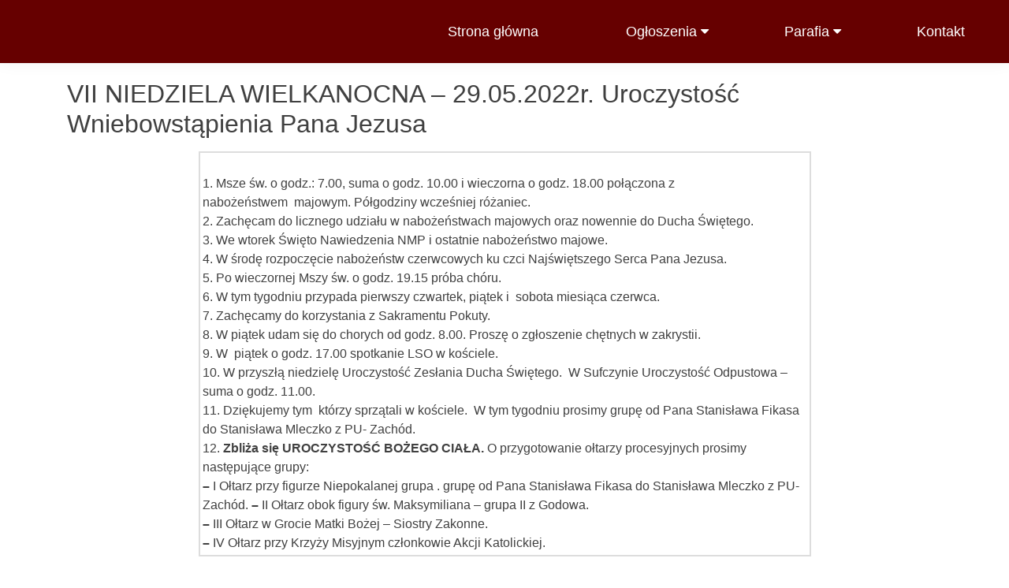

--- FILE ---
content_type: text/html; charset=UTF-8
request_url: https://parafiaporabkauszewska.pl/7145-2/
body_size: 5501
content:
<!doctype html>
<html lang="pl-PL">
<head>
	<meta charset="UTF-8">
	<meta name="viewport" content="width=device-width, initial-scale=1">
	<link rel="profile" href="https://gmpg.org/xfn/11">
	<link href="https://stackpath.bootstrapcdn.com/bootstrap/4.5.0/css/bootstrap.min.css" rel="stylesheet" integrity="sha384-9aIt2nRpC12Uk9gS9baDl411NQApFmC26EwAOH8WgZl5MYYxFfc+NcPb1dKGj7Sk" crossorigin="anonymous">
	<script src="https://kit.fontawesome.com/b01fc05570.js" crossorigin="anonymous"></script>
	<link rel="stylesheet" href="https://stackpath.bootstrapcdn.com/font-awesome/4.7.0/css/font-awesome.min.css" integrity="sha384-wvfXpqpZZVQGK6TAh5PVlGOfQNHSoD2xbE+QkPxCAFlNEevoEH3Sl0sibVcOQVnN" crossorigin="anonymous">

	<title>VII NIEDZIELA WIELKANOCNA – 29.05.2022r.                                   Uroczystość Wniebowstąpienia Pana Jezusa &#8211; Parafia p.w. św. Andrzeja Apostoła</title>
<meta name='robots' content='max-image-preview:large' />
<link rel='dns-prefetch' href='//s.w.org' />
<link rel="alternate" type="application/rss+xml" title="Parafia p.w. św. Andrzeja Apostoła &raquo; Kanał z wpisami" href="https://parafiaporabkauszewska.pl/feed/" />
<link rel="alternate" type="application/rss+xml" title="Parafia p.w. św. Andrzeja Apostoła &raquo; Kanał z komentarzami" href="https://parafiaporabkauszewska.pl/comments/feed/" />
<link rel="alternate" type="application/rss+xml" title="Parafia p.w. św. Andrzeja Apostoła &raquo; VII NIEDZIELA WIELKANOCNA – 29.05.2022r.                                   Uroczystość Wniebowstąpienia Pana Jezusa Kanał z komentarzami" href="https://parafiaporabkauszewska.pl/7145-2/feed/" />
		<script>
			window._wpemojiSettings = {"baseUrl":"https:\/\/s.w.org\/images\/core\/emoji\/13.0.1\/72x72\/","ext":".png","svgUrl":"https:\/\/s.w.org\/images\/core\/emoji\/13.0.1\/svg\/","svgExt":".svg","source":{"concatemoji":"https:\/\/parafiaporabkauszewska.pl\/wp-includes\/js\/wp-emoji-release.min.js?ver=5.7.14"}};
			!function(e,a,t){var n,r,o,i=a.createElement("canvas"),p=i.getContext&&i.getContext("2d");function s(e,t){var a=String.fromCharCode;p.clearRect(0,0,i.width,i.height),p.fillText(a.apply(this,e),0,0);e=i.toDataURL();return p.clearRect(0,0,i.width,i.height),p.fillText(a.apply(this,t),0,0),e===i.toDataURL()}function c(e){var t=a.createElement("script");t.src=e,t.defer=t.type="text/javascript",a.getElementsByTagName("head")[0].appendChild(t)}for(o=Array("flag","emoji"),t.supports={everything:!0,everythingExceptFlag:!0},r=0;r<o.length;r++)t.supports[o[r]]=function(e){if(!p||!p.fillText)return!1;switch(p.textBaseline="top",p.font="600 32px Arial",e){case"flag":return s([127987,65039,8205,9895,65039],[127987,65039,8203,9895,65039])?!1:!s([55356,56826,55356,56819],[55356,56826,8203,55356,56819])&&!s([55356,57332,56128,56423,56128,56418,56128,56421,56128,56430,56128,56423,56128,56447],[55356,57332,8203,56128,56423,8203,56128,56418,8203,56128,56421,8203,56128,56430,8203,56128,56423,8203,56128,56447]);case"emoji":return!s([55357,56424,8205,55356,57212],[55357,56424,8203,55356,57212])}return!1}(o[r]),t.supports.everything=t.supports.everything&&t.supports[o[r]],"flag"!==o[r]&&(t.supports.everythingExceptFlag=t.supports.everythingExceptFlag&&t.supports[o[r]]);t.supports.everythingExceptFlag=t.supports.everythingExceptFlag&&!t.supports.flag,t.DOMReady=!1,t.readyCallback=function(){t.DOMReady=!0},t.supports.everything||(n=function(){t.readyCallback()},a.addEventListener?(a.addEventListener("DOMContentLoaded",n,!1),e.addEventListener("load",n,!1)):(e.attachEvent("onload",n),a.attachEvent("onreadystatechange",function(){"complete"===a.readyState&&t.readyCallback()})),(n=t.source||{}).concatemoji?c(n.concatemoji):n.wpemoji&&n.twemoji&&(c(n.twemoji),c(n.wpemoji)))}(window,document,window._wpemojiSettings);
		</script>
		<style>
img.wp-smiley,
img.emoji {
	display: inline !important;
	border: none !important;
	box-shadow: none !important;
	height: 1em !important;
	width: 1em !important;
	margin: 0 .07em !important;
	vertical-align: -0.1em !important;
	background: none !important;
	padding: 0 !important;
}
</style>
	<link rel='stylesheet' id='wp-block-library-css'  href='https://parafiaporabkauszewska.pl/wp-includes/css/dist/block-library/style.min.css?ver=5.7.14' media='all' />
<link rel='stylesheet' id='sp-ea-font-awesome-css'  href='https://parafiaporabkauszewska.pl/wp-content/plugins/easy-accordion-free/public/assets/css/font-awesome.min.css?ver=2.0.9' media='all' />
<link rel='stylesheet' id='dashicons-css'  href='https://parafiaporabkauszewska.pl/wp-includes/css/dashicons.min.css?ver=5.7.14' media='all' />
<link rel='stylesheet' id='post-views-counter-frontend-css'  href='https://parafiaporabkauszewska.pl/wp-content/plugins/post-views-counter/css/frontend.css?ver=1.3.6' media='all' />
<link rel='stylesheet' id='parafia-style-css'  href='https://parafiaporabkauszewska.pl/wp-content/themes/parafia/style.css?ver=1.0.0' media='all' />
<link rel='stylesheet' id='custom-style-css'  href='https://parafiaporabkauszewska.pl/wp-content/themes/parafia/css/custom.css?ver=1617147014' media='all' />
<script src='https://parafiaporabkauszewska.pl/wp-includes/js/jquery/jquery.js?ver=3.5.1' id='jquery-core-js'></script>
<script src='https://parafiaporabkauszewska.pl/wp-includes/js/jquery/jquery-migrate.min.js?ver=3.3.2' id='jquery-migrate-js'></script>
<link rel="https://api.w.org/" href="https://parafiaporabkauszewska.pl/wp-json/" /><link rel="alternate" type="application/json" href="https://parafiaporabkauszewska.pl/wp-json/wp/v2/posts/7145" /><link rel="EditURI" type="application/rsd+xml" title="RSD" href="https://parafiaporabkauszewska.pl/xmlrpc.php?rsd" />
<link rel="wlwmanifest" type="application/wlwmanifest+xml" href="https://parafiaporabkauszewska.pl/wp-includes/wlwmanifest.xml" /> 
<meta name="generator" content="WordPress 5.7.14" />
<link rel="canonical" href="https://parafiaporabkauszewska.pl/7145-2/" />
<link rel='shortlink' href='https://parafiaporabkauszewska.pl/?p=7145' />
<link rel="alternate" type="application/json+oembed" href="https://parafiaporabkauszewska.pl/wp-json/oembed/1.0/embed?url=https%3A%2F%2Fparafiaporabkauszewska.pl%2F7145-2%2F" />
<link rel="alternate" type="text/xml+oembed" href="https://parafiaporabkauszewska.pl/wp-json/oembed/1.0/embed?url=https%3A%2F%2Fparafiaporabkauszewska.pl%2F7145-2%2F&#038;format=xml" />
<!-- <meta name="NextGEN" version="3.3.6" /> -->
<link rel="pingback" href="https://parafiaporabkauszewska.pl/xmlrpc.php">
		<style type="text/css">
			#wp-admin-bar-pvc-post-views .pvc-graph-container { padding-top: 6px; padding-bottom: 6px; position: relative; display: block; height: 100%; box-sizing: border-box; }
			#wp-admin-bar-pvc-post-views .pvc-line-graph {
				display: inline-block;
				width: 1px;
				margin-right: 1px;
				background-color: #ccc;
				vertical-align: baseline;
			}
			#wp-admin-bar-pvc-post-views .pvc-line-graph:hover { background-color: #eee; }
			#wp-admin-bar-pvc-post-views .pvc-line-graph-0 { height: 1% }
			#wp-admin-bar-pvc-post-views .pvc-line-graph-1 { height: 5% }
			#wp-admin-bar-pvc-post-views .pvc-line-graph-2 { height: 10% }
			#wp-admin-bar-pvc-post-views .pvc-line-graph-3 { height: 15% }
			#wp-admin-bar-pvc-post-views .pvc-line-graph-4 { height: 20% }
			#wp-admin-bar-pvc-post-views .pvc-line-graph-5 { height: 25% }
			#wp-admin-bar-pvc-post-views .pvc-line-graph-6 { height: 30% }
			#wp-admin-bar-pvc-post-views .pvc-line-graph-7 { height: 35% }
			#wp-admin-bar-pvc-post-views .pvc-line-graph-8 { height: 40% }
			#wp-admin-bar-pvc-post-views .pvc-line-graph-9 { height: 45% }
			#wp-admin-bar-pvc-post-views .pvc-line-graph-10 { height: 50% }
			#wp-admin-bar-pvc-post-views .pvc-line-graph-11 { height: 55% }
			#wp-admin-bar-pvc-post-views .pvc-line-graph-12 { height: 60% }
			#wp-admin-bar-pvc-post-views .pvc-line-graph-13 { height: 65% }
			#wp-admin-bar-pvc-post-views .pvc-line-graph-14 { height: 70% }
			#wp-admin-bar-pvc-post-views .pvc-line-graph-15 { height: 75% }
			#wp-admin-bar-pvc-post-views .pvc-line-graph-16 { height: 80% }
			#wp-admin-bar-pvc-post-views .pvc-line-graph-17 { height: 85% }
			#wp-admin-bar-pvc-post-views .pvc-line-graph-18 { height: 90% }
			#wp-admin-bar-pvc-post-views .pvc-line-graph-19 { height: 95% }
			#wp-admin-bar-pvc-post-views .pvc-line-graph-20 { height: 100% }
		</style><link rel="icon" href="https://parafiaporabkauszewska.pl/wp-content/uploads/2020/08/cropped-icon2-32x32.png" sizes="32x32" />
<link rel="icon" href="https://parafiaporabkauszewska.pl/wp-content/uploads/2020/08/cropped-icon2-192x192.png" sizes="192x192" />
<link rel="apple-touch-icon" href="https://parafiaporabkauszewska.pl/wp-content/uploads/2020/08/cropped-icon2-180x180.png" />
<meta name="msapplication-TileImage" content="https://parafiaporabkauszewska.pl/wp-content/uploads/2020/08/cropped-icon2-270x270.png" />

<meta name="google-site-verification" content="7h5aE3b0t6CJ2cshMrl-YqRWW1KcGPtwSiOrDOcMH9Q" />
</head>

<body class="post-template-default single single-post postid-7145 single-format-standard no-sidebar">
<div id="page" class="site">

	<header id="masthead" class="site-header">


		<div class="site-branding">
			<a href="https://parafiaporabkauszewska.pl/" rel="home">
			<img src="http://parafia.luizaniemiec.pl/wp-content/uploads/2020/07/logo234-1.png" alt=""> </a>
		</div>

		<nav id="site-navigation" class="main-navigation">
			<button class="menu-toggle" aria-controls="primary-menu" aria-expanded="false"> Menu
			</button>
			<div class="menu-main-container"><ul id="primary-menu" class="menu"><li id="menu-item-1071" class="menu-item menu-item-type-post_type menu-item-object-page menu-item-home menu-item-1071"><a href="https://parafiaporabkauszewska.pl/">Strona główna</a></li>
<li id="menu-item-416" class="menu-item menu-item-type-custom menu-item-object-custom menu-item-has-children menu-item-416"><a>Ogłoszenia</a>
<ul class="sub-menu">
	<li id="menu-item-59" class="menu-item menu-item-type-post_type menu-item-object-page menu-item-59"><a href="https://parafiaporabkauszewska.pl/ogloszenia-parafialne/">Ogłoszenia parafialne</a></li>
	<li id="menu-item-236" class="menu-item menu-item-type-post_type menu-item-object-page menu-item-236"><a href="https://parafiaporabkauszewska.pl/intencje-mszy-swietych/">Intencje mszalne</a></li>
</ul>
</li>
<li id="menu-item-628" class="menu-item menu-item-type-custom menu-item-object-custom menu-item-has-children menu-item-628"><a>Parafia</a>
<ul class="sub-menu">
	<li id="menu-item-6469" class="menu-item menu-item-type-post_type menu-item-object-page menu-item-6469"><a href="https://parafiaporabkauszewska.pl/patron-i-historia/">Patron i historia</a></li>
	<li id="menu-item-6460" class="menu-item menu-item-type-post_type menu-item-object-page menu-item-6460"><a href="https://parafiaporabkauszewska.pl/obiekty-sakralne/">Obiekty sakralne</a></li>
	<li id="menu-item-6473" class="menu-item menu-item-type-post_type menu-item-object-page menu-item-6473"><a href="https://parafiaporabkauszewska.pl/porzadek-nabozenstw/">Porządek nabożeństw</a></li>
	<li id="menu-item-6466" class="menu-item menu-item-type-post_type menu-item-object-page menu-item-6466"><a href="https://parafiaporabkauszewska.pl/sakramenty/">Sakramenty</a></li>
	<li id="menu-item-6447" class="menu-item menu-item-type-post_type menu-item-object-page menu-item-6447"><a href="https://parafiaporabkauszewska.pl/duszpasterze/">Duszpasterze</a></li>
	<li id="menu-item-6451" class="menu-item menu-item-type-post_type menu-item-object-page menu-item-6451"><a href="https://parafiaporabkauszewska.pl/siostry-zakonne/">Siostry zakonne</a></li>
	<li id="menu-item-6457" class="menu-item menu-item-type-post_type menu-item-object-page menu-item-6457"><a href="https://parafiaporabkauszewska.pl/grupy-parafialne/">Grupy parafialne</a></li>
	<li id="menu-item-6463" class="menu-item menu-item-type-post_type menu-item-object-page menu-item-6463"><a href="https://parafiaporabkauszewska.pl/poradnia-rodzinna/">Poradnia rodzinna</a></li>
</ul>
</li>
<li id="menu-item-255" class="menu-item menu-item-type-post_type menu-item-object-page menu-item-255"><a href="https://parafiaporabkauszewska.pl/kontakt/">Kontakt</a></li>
</ul></div>		</nav><!-- #site-navigation -->
	</header><!-- #masthead -->

	<main id="primary" class="site-main">
    <div class="container">

									    <section>
												<h2> VII NIEDZIELA WIELKANOCNA – 29.05.2022r.                                   Uroczystość Wniebowstąpienia Pana Jezusa</h2>

										<div class="content">
									         
<p></p>



<p></p>



<p></p>



<figure class="wp-block-table"><table><tbody><tr><td>      <br>1. Msze św. o godz.: 7.00, suma o godz. 10.00 i wieczorna o godz. 18.00 połączona z nabożeństwem  majowym. Półgodziny wcześniej różaniec. <br>2. Zachęcam do licznego udziału w nabożeństwach majowych oraz nowennie do Ducha Świętego.<br>3. We wtorek Święto Nawiedzenia NMP i ostatnie nabożeństwo majowe.<br>4. W środę rozpoczęcie nabożeństw czerwcowych ku czci Najświętszego Serca Pana Jezusa.  <br>5. Po wieczornej Mszy św. o godz. 19.15 próba chóru.<br>6. W tym tygodniu przypada pierwszy czwartek, piątek i  sobota miesiąca czerwca. <br>7. Zachęcamy do korzystania z Sakramentu Pokuty. <br>8. W piątek udam się do chorych od godz. 8.00. Proszę o zgłoszenie chętnych w zakrystii.<br>9. W  piątek o godz. 17.00 spotkanie LSO w kościele.<br>10. W przyszłą niedzielę Uroczystość Zesłania Ducha Świętego.  W Sufczynie Uroczystość Odpustowa – suma o godz. 11.00.<br>11. Dziękujemy tym  którzy sprzątali w kościele.  W tym tygodniu prosimy grupę od Pana Stanisława Fikasa do Stanisława Mleczko z PU- Zachód.<strong> </strong><br>12. <strong>Zbliża się UROCZYSTOŚĆ BOŻEGO CIAŁA.</strong> O przygotowanie ołtarzy procesyjnych prosimy następujące grupy: <br><strong>&#8211;</strong> I Ołtarz przy figurze Niepokalanej grupa . grupę od Pana Stanisława Fikasa do Stanisława Mleczko z PU- Zachód. <strong>&#8211;</strong> II Ołtarz obok figury św. Maksymiliana – grupa II z Godowa. <br><strong>&#8211;</strong> III Ołtarz w Grocie Matki Bożej &#8211; Siostry Zakonne. <br><strong>&#8211;</strong> IV Ołtarz przy Krzyży Misyjnym członkowie Akcji Katolickiej. <strong> </strong></td></tr></tbody></table></figure>



<p></p>
<div class="post-views post-7145 entry-meta">
				<span class="post-views-icon dashicons dashicons-chart-bar"></span>
				<span class="post-views-label">Odwiedziny wpisu:</span>
				<span class="post-views-count">655</span>
			</div>									    </div>	
					                    </section>
																   </div>
	</main><!-- #main -->


	<footer id="colophon" class="site-footer">

<div class="pre-footer">
<div class="container row">

<div class="col-md-4">
<p><strong>Parafia pw. św. Andrzeja Apostoła w Porąbce Uszewskiej</strong></p>
<p>To wyjątkowe miejsce, w którym prawdziwie można poczuć atmosferę modlitwy, zadumać się w cieniu neogotyckiego kościoła czy monumentalnej Groty, by usłyszeć głos Boga i jego Matki.&nbsp;</p>
</div>

<div class="col-md-4">
<p><strong>Kontakt&nbsp;</strong></p>
<div><i class="fas fa-map-marker-alt"></i>Porąbka Uszewska 363 32-854</div>
<div><i class="fas fa-phone"></i> <a href="tel:146656702">14 66 56 702</a></div>
</div>

<div class="col-md-4 cont">
<p><strong>Msze święte</strong></p>
<div>W niedziele i święta:<br />
07:00 10:00 18:00</p>
<p style="text-align: left;">W dni powszednie: 06:30</p>
<p style="text-align: left;"><a href="https://parafiaporabkauszewska.pl/porzadek-nabozenstw/">Czytaj więcej</a></p>
</div>
</div>
</div>

</div>
</div>

<div class="copyright" style='text-align:center; padding-top:20px'>
<p> Copyright &copy; 2020 Parafia pw. św. Andrzeja Apostoła. Wszelkie prawa zastrzeżone.  </p>
<!-- <a href="https://luizaniemiec.pl/"> Projekt i wykonanie: K&L Niemiec /Jeśli podoba Ci się strona daj nam znać ;> </a> -->
</div>
	</footer><!-- #colophon -->
</div><!-- #page -->

<!-- ngg_resource_manager_marker --><!-- ngg_resource_manager_marker --><script src='https://parafiaporabkauszewska.pl/wp-content/themes/parafia/js/navigation.js?ver=1.0.0' id='parafia-navigation-js'></script>
<script src='https://parafiaporabkauszewska.pl/wp-includes/js/wp-embed.min.js?ver=5.7.14' id='wp-embed-js'></script>
</body>
</html>


--- FILE ---
content_type: text/css
request_url: https://parafiaporabkauszewska.pl/wp-content/themes/parafia/css/custom.css?ver=1617147014
body_size: 1785
content:
/*!
Theme Name: parafia
Theme URI: http://underscores.me/
Author: Underscores.me
Author URI: http://underscores.me/
Description: custom css
Version: 1.0.0
Tested up to: 5.4
Requires PHP: 5.6
License: GNU General Public License v2 or later
License URI: LICENSE
Text Domain: parafia

*/

/* custom */

@import url("https://fonts.googleapis.com/css2?family=Lobster&display=swap");

/*  GENERAL */
* {
  margin: 0;
  padding: 0;
  box-sizing: border-box;
}
body {
  font-family: "Open Sans", sans-serif;
  box-sizing: border-box;
  background-color: #ffffff;
}

.sub-menu li:hover {
  background-color: rgba(0, 0, 0, 0.1);
}
:root {
  /*   --main-bg-color: rgb(116,62,23); */
  /* 	--main-bg-color: #618985; */
  /* 	--main-bg-color:rgba(7,4,4,0.9); */
  --main-bg-color: #660000;
  /* 	--txt-color:#E9F1F7; */
  --txt-color: #ffffff;
  --second: #f5f4f4;
}

p {
  margin-bottom: 10px;
}

h3 {
  font-size: 22px;
  margin-bottom: 15px;
}
i {
  margin-right: 10px;
}

.main-title h1,
.main-title h4 {
  font-family: "Lobster", cursive;
}

@media (min-width: 769px) {
  .main-title h1 {
    font-size: 48px;
    margin-bottom: 10px;
  }
  .main-title h4 {
    font-size: 34px;
  }
}
a,
a:visited,
a:hover {
  color: #404040;
  text-decoration: none !important;
}

a,
li {
  outline: none;
}

img {
  height: auto;
  max-width: 100%;
}

.page {
  min-height: 50vh;
}

/* HEADER */
header ul {
  list-style: none;
}
header a,
header a:visited,
header a:hover {
  color: var(--txt-color);
}

.above-header {
  position: absolute;
  top: 0;
  left: 0;
  height: 80px;
  width: 100%;
  color: #fff;
  background-color: #520000;
  position: fixed;
  text-align: center;
  z-index: 9999;
}

.site-branding {
  position: absolute;
  top: 50%;
  left: 50%;
  transform: translate(-50%, -50%);
}
.site-branding img {
  height: 50px;
  /* margin-left: 120px; */
}

.site-header {
  position: fixed;
  top: 0px;
  left: 0;
  width: 100%;
  min-height: 80px;
  background-color: var(--main-bg-color);
  color: var(--txt-color);
  z-index: 99999;
  box-shadow: 0px 0px 20px rgba(0, 0, 0, 0.05);
}

@media (min-width: 769px) {
  .site-branding {
    position: absolute;
    left: 10%;
    transform: translate(-50%, -50%);
  }
}

/* Navigation */

.main-navigation ul ul a {
  width: 100%;
}

.main-navigation button {
  position: absolute;
  top: 50%;
  transform: translateY(-50%);
  right: 0;
  background: var(--main-bg-color);
  border: none;
  color: #fff;
  outline: none !important;
  padding: 20px;
}

.main-navigation li {
  line-height: 40px;
}

.main-navigation.toggled .menu-main-container {
  display: block;
  padding-left: 20px;
  padding-bottom: 20px;
  padding-top: 20px;
}

.main-navigation.toggled .menu-main-container .menu {
  position: absolute;
  width: 100%;
  height: calc (100vh - 50px);
  right: 0;
  top: 50px;
  background: var(--main-bg-color);
  transition: 0.3s;
  text-align: center;
}
.main-navigation .menu-main-container .menu .menu-item-has-children {
  cursor: pointer;
}

.main-navigation.toggled
  .menu-main-container
  .menu
  .menu-item-has-children.focus
  ul {
  position: relative !important;
  width: 100%;
}

.sub-menu {
  background: var(--main-bg-color) !important;
}

.menu-item-has-children:before {
  content: "\f0d7";
  position: absolute;
  font-family: fontAwesome;
  line-height: 40px;
  color: #fff;
  right: 120px;
  pointer-events: none;
}

.menu-item-has-children:hover .sub-menu {
  display: block;
  width: 100%;
}

@media (min-width: 769px) {
  .site-branding img {
    margin-left: 120px;
  }
  .menu-toggle {
    display: none;
  }
  .site-header,
  .main-navigation ul {
    display: flex;
    align-items: center;
    justify-content: center;
  }
  .main-navigation {
    width: 60%;
    margin-left: auto;
  }
  .main-navigation ul {
    justify-content: space-around;
  }
  .main-navigation ul ul {
    width: 200px;
    padding-top: 20px;
  }

  .main-navigation ul ul li {
    padding: 10px 10px 10px 15px;
  }

  .menu-item-has-children:before {
    right: -15px;
  }
  .menu-item-has-children:hover .sub-menu {
    width: 200px;
  }
}

/* pagination */

.paginate-links {
  margin-top: 40px;
}
.paginate-links span.current {
  background-color: var(--main-bg-color);
  padding: 5px;
  border-radius: 10px;
  color: var(--txt-color);
}

/* page and posts  */

.site li {
  font-size: 18px;
}

.container {
  margin: 120px auto;
}
@media (min-width: 768px) {
  .container {
    margin: 100px auto;
  }
}

.post,
.page {
  margin: 0 0 0;
}
@media (min-width: 769px) {
  .site-main {
    margin-top: 40px;
  }
}

.page-content,
.entry-content,
.entry-summary {
  margin: 20px 0 0;
}

/* front page */
.home .container {
  margin: 50px auto;
}
.header-img {
  margin-top: 30px;
  background-position: bottom center;
  background-repeat: no-repeat;
  background-size: cover;
  height: 350px;
}

.rodo-info {
  border: 1px solid #660000;
  padding: 20px 10px;
  margin-bottom: 50px;
  text-align: center;
}

.boxes {
  margin: 30px 0px;
}
.boxes .box {
  /* 	position:relative;
	top:20px; */
  margin: 0 auto 50px;
  text-align: center;
  width: 280px;
  max-width: 320px;
  /* 	padding:30px 70px; */
  box-shadow: 0px 0px 4px 0px rgba(0, 0, 0, 0.2);
  background-color: var(--main-bg-color);
  padding: 30px 0px;
}
.boxes .box p {
  font-size: 20px;
}

.boxes .box a {
  color: var(--txt-color);
}

.box-info a {
  color: var(--main-bg-color);
}

.box-info div {
  margin-top: 20px;
}

.home .section-2 .box-info {
  box-shadow: 0 0 30px 0 rgba(0, 0, 0, 0.15);
  padding: 20px;
}

.home .box-info {
  min-height: 600px;
  margin-bottom: 20px;
}
.home .box-info img {
  margin-bottom: 25px;
}
.home .box-info h3 {
  text-align: center;
  margin-bottom: 25px;
  margin-top: 25px;
}
.home .box-info p {
  text-align: justify;
}
.home .box-info p,
.home .box-info a {
  font-weight: 300;
  margin-bottom: 25px;
}

.home .section-2 h2 {
  width: 100%;
  font-weight: 500;
  text-align: center;
  margin-bottom: 40px;
  padding-bottom: 10px;
  border-bottom: 1px solid var(--main-bg-color);
}

.boxes {
  display: flex;
  flex-wrap: wrap;
  width: 100%;
  justify-content: space-between;
}
.boxes .box {
  min-height: 150px;
  background-color: var(--main-bg-color);
  color: #ffffff;
}

@media (min-width: 800px) {
  .home .section-1 .boxes .box {
    min-height: 210px;
    padding: 40px 10px;
  }
}

/*tabela*/
@media (min-width: 996px) {
  .wp-block-table table {
    width: 70%;
  }
  figure table {
    margin: 0 auto;
    width: 50%;
  }
}
figure table,
figure table tr td {
  border: 2px solid #dddddd;
  padding: 3px;
}

figure table thead {
  border: 2px solid #dddddd;
}

/* kontakt  */
iframe {
  margin-top: 40px;
  width: 80vw;
  min-height: 400px;
  border: 1px solid #ddd;
}
.home .box .fas,
.home .box .far {
  font-size: 25px;
  margin-bottom: 35px;
}
.far {
  font-size: 28px;
}

.page .container p {
  font-size: 18px;
}

.site-title {
  text-align: center;
  margin-bottom: 30px;
}
section h1 {
  text-align: center;
  border-bottom: 1px solid var(--main-bg-color);
  padding-bottom: 17px;
  margin-bottom: 50px;
}

/* intencje  */
.page-intencje .post-excerpt {
  margin-top: 0.75em;
  margin-bottom: 20px;
}

.page-intencje .post-excerpt a {
  font-size: 25px;
  color: #000000;
}
.page-intencje .post-excerpt div {
  margin-top: 5px;
}

/* aktualnosci */
.aktualnosci .box {
  display: flex;
  flex-wrap: wrap;
}
.aktualnosci .box .info {
  flex: 1 0 100%;
  /* margin: 5px 15px 45px 15px; */
}

.aktualnosci .box .info {
  box-shadow: 0 0 20px 0 rgba(0, 0, 0, 0.15);
  padding: 20px;
}

.box-info .aktualnosci-title {
  min-height: 60px;
}

.aktualnosci .box .info .box-info p {
  text-align: justify;
  margin-bottom: 25px;
  font-weight: 300;
}

.aktualnosci .box .info .box-info p a {
  font-weight: 300;
}
.aktualnosci .box .info .box-info img {
  margin-bottom: 40px;
}
.aktualnosci .box .info .box-info h3 {
  font-weight: 600;
  text-align: center;
  margin-bottom: 25px;
}
p.date {
  margin-top: 35px;
  border-top: 1px solid #ddd;
  padding-top: 10px;
}

@media (min-width: 769px) {
  .aktualnosci .box .info {
    flex: 1 0 30%;
    margin: 5px 25px 45px 5px;
  }
  .aktualnosci .box .info {
    margin: 5px 15px 45px 15px;
  }
}

/* ogłoszenia */

/* footer */

.entry-footer,
.entry-meta {
  display: none;
}
.site-footer {
  padding: 30px 0px 10px 0;
  background-color: var(--main-bg-color);
  color: var(--txt-color);
}
.site-footer i {
  font-size: 18px;
  margin: 10px 10px 0px 0px;
}

.pre-footer {
  padding-bottom: 20px;
}
.pre-footer .container {
  max-width: 1140px;
  margin: 0 auto;
}

.pre-footer .row .col-md-4 a {
  color: var(--txt-color);
}

.copyright {
  border-top: 1px #969696 solid;
}

.pre-footer .col-md-4 p {
  font-size: 16px !important;
}
